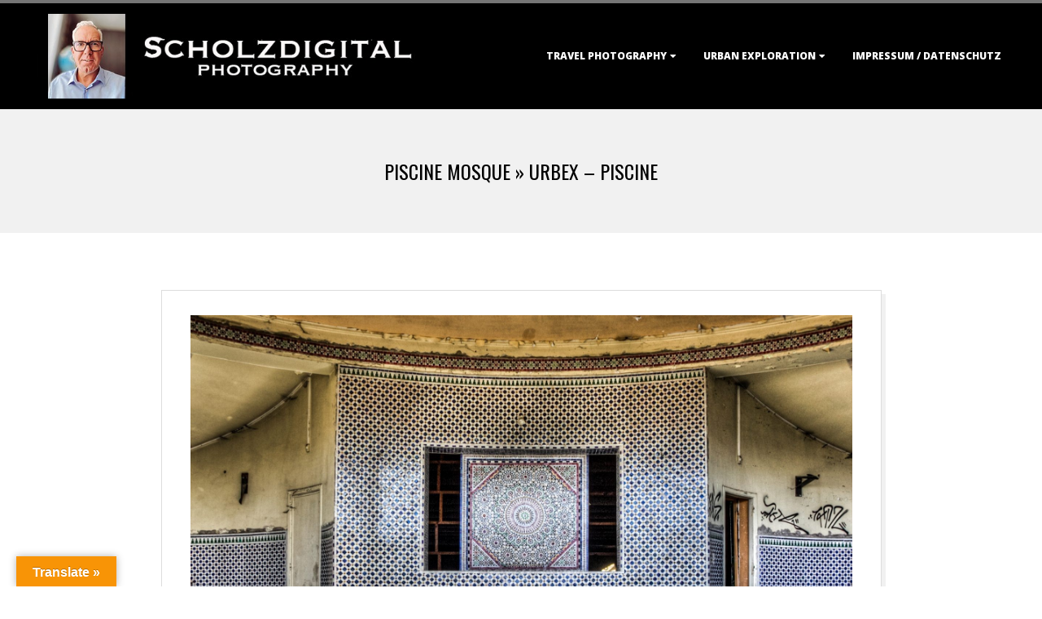

--- FILE ---
content_type: text/html; charset=UTF-8
request_url: https://www.scholzdigital.de/piscine-mosque/piscine_mosque_13/
body_size: 12837
content:
<!DOCTYPE html>
<html lang="de" class="no-js">

<head>
<meta charset="UTF-8" />
<meta http-equiv="X-UA-Compatible" content="IE=edge,chrome=1"> <!-- Enable IE Highest available mode (compatibility mode); users with GCF will have page rendered using Google Chrome Frame -->
<meta name='robots' content='index, follow, max-image-preview:large, max-snippet:-1, max-video-preview:-1' />
<meta name="HandheldFriendly" content="True">
<meta name="MobileOptimized" content="767">
<meta name="viewport" content="width=device-width, initial-scale=1.0">
<meta name="template" content="Dispatch 4.12.1" />

	<!-- This site is optimized with the Yoast SEO plugin v26.7 - https://yoast.com/wordpress/plugins/seo/ -->
	<title>Urbex - Piscine - Scholzdigital Photography</title>
	<link rel="canonical" href="https://www.scholzdigital.de/piscine-mosque/piscine_mosque_13/" />
	<meta property="og:locale" content="de_DE" />
	<meta property="og:type" content="article" />
	<meta property="og:title" content="Urbex - Piscine - Scholzdigital Photography" />
	<meta property="og:description" content="Urbex - PiscineRead More &rarr;" />
	<meta property="og:url" content="https://www.scholzdigital.de/piscine-mosque/piscine_mosque_13/" />
	<meta property="og:site_name" content="Scholzdigital Photography" />
	<meta property="article:modified_time" content="2015-11-01T18:56:03+00:00" />
	<meta property="og:image" content="https://www.scholzdigital.de/piscine-mosque/piscine_mosque_13" />
	<meta property="og:image:width" content="1920" />
	<meta property="og:image:height" content="1336" />
	<meta property="og:image:type" content="image/jpeg" />
	<meta name="twitter:card" content="summary_large_image" />
	<meta name="twitter:site" content="@Scholzdigital" />
	<script type="application/ld+json" class="yoast-schema-graph">{"@context":"https://schema.org","@graph":[{"@type":"WebPage","@id":"https://www.scholzdigital.de/piscine-mosque/piscine_mosque_13/","url":"https://www.scholzdigital.de/piscine-mosque/piscine_mosque_13/","name":"Urbex - Piscine - Scholzdigital Photography","isPartOf":{"@id":"https://www.scholzdigital.de/#website"},"primaryImageOfPage":{"@id":"https://www.scholzdigital.de/piscine-mosque/piscine_mosque_13/#primaryimage"},"image":{"@id":"https://www.scholzdigital.de/piscine-mosque/piscine_mosque_13/#primaryimage"},"thumbnailUrl":"https://www.scholzdigital.de/wp-content/uploads/2015/11/Piscine_Mosque_13.jpg","datePublished":"2015-11-01T18:46:20+00:00","dateModified":"2015-11-01T18:56:03+00:00","breadcrumb":{"@id":"https://www.scholzdigital.de/piscine-mosque/piscine_mosque_13/#breadcrumb"},"inLanguage":"de","potentialAction":[{"@type":"ReadAction","target":["https://www.scholzdigital.de/piscine-mosque/piscine_mosque_13/"]}]},{"@type":"ImageObject","inLanguage":"de","@id":"https://www.scholzdigital.de/piscine-mosque/piscine_mosque_13/#primaryimage","url":"https://www.scholzdigital.de/wp-content/uploads/2015/11/Piscine_Mosque_13.jpg","contentUrl":"https://www.scholzdigital.de/wp-content/uploads/2015/11/Piscine_Mosque_13.jpg","width":1920,"height":1336,"caption":"Urbex - Piscine"},{"@type":"BreadcrumbList","@id":"https://www.scholzdigital.de/piscine-mosque/piscine_mosque_13/#breadcrumb","itemListElement":[{"@type":"ListItem","position":1,"name":"Home","item":"https://www.scholzdigital.de/"},{"@type":"ListItem","position":2,"name":"Piscine Mosque","item":"https://www.scholzdigital.de/piscine-mosque/"},{"@type":"ListItem","position":3,"name":"Urbex &#8211; Piscine"}]},{"@type":"WebSite","@id":"https://www.scholzdigital.de/#website","url":"https://www.scholzdigital.de/","name":"Scholzdigital Photography","description":"travel &amp; urbex photography","publisher":{"@id":"https://www.scholzdigital.de/#organization"},"potentialAction":[{"@type":"SearchAction","target":{"@type":"EntryPoint","urlTemplate":"https://www.scholzdigital.de/?s={search_term_string}"},"query-input":{"@type":"PropertyValueSpecification","valueRequired":true,"valueName":"search_term_string"}}],"inLanguage":"de"},{"@type":"Organization","@id":"https://www.scholzdigital.de/#organization","name":"Scholzdigital Photography","url":"https://www.scholzdigital.de/","logo":{"@type":"ImageObject","inLanguage":"de","@id":"https://www.scholzdigital.de/#/schema/logo/image/","url":"https://www.scholzdigital.de/wp-content/uploads/2025/01/scholzdigital_2025.jpg","contentUrl":"https://www.scholzdigital.de/wp-content/uploads/2025/01/scholzdigital_2025.jpg","width":637,"height":138,"caption":"Scholzdigital Photography"},"image":{"@id":"https://www.scholzdigital.de/#/schema/logo/image/"},"sameAs":["https://x.com/Scholzdigital"]}]}</script>
	<!-- / Yoast SEO plugin. -->


<link rel='dns-prefetch' href='//translate.google.com' />
<link rel='dns-prefetch' href='//fonts.googleapis.com' />
<link rel="alternate" type="application/rss+xml" title="Scholzdigital Photography &raquo; Feed" href="https://www.scholzdigital.de/feed/" />
<link rel="alternate" type="application/rss+xml" title="Scholzdigital Photography &raquo; Kommentar-Feed" href="https://www.scholzdigital.de/comments/feed/" />
<link rel="alternate" type="application/rss+xml" title="Scholzdigital Photography &raquo; Urbex &#8211; Piscine-Kommentar-Feed" href="https://www.scholzdigital.de/piscine-mosque/piscine_mosque_13/feed/" />
<link rel="profile" href="http://gmpg.org/xfn/11" />
<link rel="alternate" title="oEmbed (JSON)" type="application/json+oembed" href="https://www.scholzdigital.de/wp-json/oembed/1.0/embed?url=https%3A%2F%2Fwww.scholzdigital.de%2Fpiscine-mosque%2Fpiscine_mosque_13%2F" />
<link rel="alternate" title="oEmbed (XML)" type="text/xml+oembed" href="https://www.scholzdigital.de/wp-json/oembed/1.0/embed?url=https%3A%2F%2Fwww.scholzdigital.de%2Fpiscine-mosque%2Fpiscine_mosque_13%2F&#038;format=xml" />
<link rel="preload" href="https://www.scholzdigital.de/wp-content/themes/dispatch/hoot/css/webfonts/fa-solid-900.woff2" as="font" crossorigin="anonymous">
<link rel="preload" href="https://www.scholzdigital.de/wp-content/themes/dispatch/hoot/css/webfonts/fa-regular-400.woff2" as="font" crossorigin="anonymous">
<link rel="preload" href="https://www.scholzdigital.de/wp-content/themes/dispatch/hoot/css/webfonts/fa-brands-400.woff2" as="font" crossorigin="anonymous">
<style id='wp-img-auto-sizes-contain-inline-css'>
img:is([sizes=auto i],[sizes^="auto," i]){contain-intrinsic-size:3000px 1500px}
/*# sourceURL=wp-img-auto-sizes-contain-inline-css */
</style>
<link rel='stylesheet' id='twb-open-sans-css' href='https://fonts.googleapis.com/css?family=Open+Sans%3A300%2C400%2C500%2C600%2C700%2C800&#038;display=swap&#038;ver=6.9' media='all' />
<link rel='stylesheet' id='twbbwg-global-css' href='https://www.scholzdigital.de/wp-content/plugins/photo-gallery/booster/assets/css/global.css?ver=1.0.0' media='all' />
<style id='wp-emoji-styles-inline-css'>

	img.wp-smiley, img.emoji {
		display: inline !important;
		border: none !important;
		box-shadow: none !important;
		height: 1em !important;
		width: 1em !important;
		margin: 0 0.07em !important;
		vertical-align: -0.1em !important;
		background: none !important;
		padding: 0 !important;
	}
/*# sourceURL=wp-emoji-styles-inline-css */
</style>
<style id='wp-block-library-inline-css'>
:root{--wp-block-synced-color:#7a00df;--wp-block-synced-color--rgb:122,0,223;--wp-bound-block-color:var(--wp-block-synced-color);--wp-editor-canvas-background:#ddd;--wp-admin-theme-color:#007cba;--wp-admin-theme-color--rgb:0,124,186;--wp-admin-theme-color-darker-10:#006ba1;--wp-admin-theme-color-darker-10--rgb:0,107,160.5;--wp-admin-theme-color-darker-20:#005a87;--wp-admin-theme-color-darker-20--rgb:0,90,135;--wp-admin-border-width-focus:2px}@media (min-resolution:192dpi){:root{--wp-admin-border-width-focus:1.5px}}.wp-element-button{cursor:pointer}:root .has-very-light-gray-background-color{background-color:#eee}:root .has-very-dark-gray-background-color{background-color:#313131}:root .has-very-light-gray-color{color:#eee}:root .has-very-dark-gray-color{color:#313131}:root .has-vivid-green-cyan-to-vivid-cyan-blue-gradient-background{background:linear-gradient(135deg,#00d084,#0693e3)}:root .has-purple-crush-gradient-background{background:linear-gradient(135deg,#34e2e4,#4721fb 50%,#ab1dfe)}:root .has-hazy-dawn-gradient-background{background:linear-gradient(135deg,#faaca8,#dad0ec)}:root .has-subdued-olive-gradient-background{background:linear-gradient(135deg,#fafae1,#67a671)}:root .has-atomic-cream-gradient-background{background:linear-gradient(135deg,#fdd79a,#004a59)}:root .has-nightshade-gradient-background{background:linear-gradient(135deg,#330968,#31cdcf)}:root .has-midnight-gradient-background{background:linear-gradient(135deg,#020381,#2874fc)}:root{--wp--preset--font-size--normal:16px;--wp--preset--font-size--huge:42px}.has-regular-font-size{font-size:1em}.has-larger-font-size{font-size:2.625em}.has-normal-font-size{font-size:var(--wp--preset--font-size--normal)}.has-huge-font-size{font-size:var(--wp--preset--font-size--huge)}.has-text-align-center{text-align:center}.has-text-align-left{text-align:left}.has-text-align-right{text-align:right}.has-fit-text{white-space:nowrap!important}#end-resizable-editor-section{display:none}.aligncenter{clear:both}.items-justified-left{justify-content:flex-start}.items-justified-center{justify-content:center}.items-justified-right{justify-content:flex-end}.items-justified-space-between{justify-content:space-between}.screen-reader-text{border:0;clip-path:inset(50%);height:1px;margin:-1px;overflow:hidden;padding:0;position:absolute;width:1px;word-wrap:normal!important}.screen-reader-text:focus{background-color:#ddd;clip-path:none;color:#444;display:block;font-size:1em;height:auto;left:5px;line-height:normal;padding:15px 23px 14px;text-decoration:none;top:5px;width:auto;z-index:100000}html :where(.has-border-color){border-style:solid}html :where([style*=border-top-color]){border-top-style:solid}html :where([style*=border-right-color]){border-right-style:solid}html :where([style*=border-bottom-color]){border-bottom-style:solid}html :where([style*=border-left-color]){border-left-style:solid}html :where([style*=border-width]){border-style:solid}html :where([style*=border-top-width]){border-top-style:solid}html :where([style*=border-right-width]){border-right-style:solid}html :where([style*=border-bottom-width]){border-bottom-style:solid}html :where([style*=border-left-width]){border-left-style:solid}html :where(img[class*=wp-image-]){height:auto;max-width:100%}:where(figure){margin:0 0 1em}html :where(.is-position-sticky){--wp-admin--admin-bar--position-offset:var(--wp-admin--admin-bar--height,0px)}@media screen and (max-width:600px){html :where(.is-position-sticky){--wp-admin--admin-bar--position-offset:0px}}

/*# sourceURL=wp-block-library-inline-css */
</style><style id='global-styles-inline-css'>
:root{--wp--preset--aspect-ratio--square: 1;--wp--preset--aspect-ratio--4-3: 4/3;--wp--preset--aspect-ratio--3-4: 3/4;--wp--preset--aspect-ratio--3-2: 3/2;--wp--preset--aspect-ratio--2-3: 2/3;--wp--preset--aspect-ratio--16-9: 16/9;--wp--preset--aspect-ratio--9-16: 9/16;--wp--preset--color--black: #000000;--wp--preset--color--cyan-bluish-gray: #abb8c3;--wp--preset--color--white: #ffffff;--wp--preset--color--pale-pink: #f78da7;--wp--preset--color--vivid-red: #cf2e2e;--wp--preset--color--luminous-vivid-orange: #ff6900;--wp--preset--color--luminous-vivid-amber: #fcb900;--wp--preset--color--light-green-cyan: #7bdcb5;--wp--preset--color--vivid-green-cyan: #00d084;--wp--preset--color--pale-cyan-blue: #8ed1fc;--wp--preset--color--vivid-cyan-blue: #0693e3;--wp--preset--color--vivid-purple: #9b51e0;--wp--preset--color--accent: #757575;--wp--preset--color--accent-font: #ffffff;--wp--preset--gradient--vivid-cyan-blue-to-vivid-purple: linear-gradient(135deg,rgb(6,147,227) 0%,rgb(155,81,224) 100%);--wp--preset--gradient--light-green-cyan-to-vivid-green-cyan: linear-gradient(135deg,rgb(122,220,180) 0%,rgb(0,208,130) 100%);--wp--preset--gradient--luminous-vivid-amber-to-luminous-vivid-orange: linear-gradient(135deg,rgb(252,185,0) 0%,rgb(255,105,0) 100%);--wp--preset--gradient--luminous-vivid-orange-to-vivid-red: linear-gradient(135deg,rgb(255,105,0) 0%,rgb(207,46,46) 100%);--wp--preset--gradient--very-light-gray-to-cyan-bluish-gray: linear-gradient(135deg,rgb(238,238,238) 0%,rgb(169,184,195) 100%);--wp--preset--gradient--cool-to-warm-spectrum: linear-gradient(135deg,rgb(74,234,220) 0%,rgb(151,120,209) 20%,rgb(207,42,186) 40%,rgb(238,44,130) 60%,rgb(251,105,98) 80%,rgb(254,248,76) 100%);--wp--preset--gradient--blush-light-purple: linear-gradient(135deg,rgb(255,206,236) 0%,rgb(152,150,240) 100%);--wp--preset--gradient--blush-bordeaux: linear-gradient(135deg,rgb(254,205,165) 0%,rgb(254,45,45) 50%,rgb(107,0,62) 100%);--wp--preset--gradient--luminous-dusk: linear-gradient(135deg,rgb(255,203,112) 0%,rgb(199,81,192) 50%,rgb(65,88,208) 100%);--wp--preset--gradient--pale-ocean: linear-gradient(135deg,rgb(255,245,203) 0%,rgb(182,227,212) 50%,rgb(51,167,181) 100%);--wp--preset--gradient--electric-grass: linear-gradient(135deg,rgb(202,248,128) 0%,rgb(113,206,126) 100%);--wp--preset--gradient--midnight: linear-gradient(135deg,rgb(2,3,129) 0%,rgb(40,116,252) 100%);--wp--preset--font-size--small: 13px;--wp--preset--font-size--medium: 20px;--wp--preset--font-size--large: 36px;--wp--preset--font-size--x-large: 42px;--wp--preset--spacing--20: 0.44rem;--wp--preset--spacing--30: 0.67rem;--wp--preset--spacing--40: 1rem;--wp--preset--spacing--50: 1.5rem;--wp--preset--spacing--60: 2.25rem;--wp--preset--spacing--70: 3.38rem;--wp--preset--spacing--80: 5.06rem;--wp--preset--shadow--natural: 6px 6px 9px rgba(0, 0, 0, 0.2);--wp--preset--shadow--deep: 12px 12px 50px rgba(0, 0, 0, 0.4);--wp--preset--shadow--sharp: 6px 6px 0px rgba(0, 0, 0, 0.2);--wp--preset--shadow--outlined: 6px 6px 0px -3px rgb(255, 255, 255), 6px 6px rgb(0, 0, 0);--wp--preset--shadow--crisp: 6px 6px 0px rgb(0, 0, 0);}:where(.is-layout-flex){gap: 0.5em;}:where(.is-layout-grid){gap: 0.5em;}body .is-layout-flex{display: flex;}.is-layout-flex{flex-wrap: wrap;align-items: center;}.is-layout-flex > :is(*, div){margin: 0;}body .is-layout-grid{display: grid;}.is-layout-grid > :is(*, div){margin: 0;}:where(.wp-block-columns.is-layout-flex){gap: 2em;}:where(.wp-block-columns.is-layout-grid){gap: 2em;}:where(.wp-block-post-template.is-layout-flex){gap: 1.25em;}:where(.wp-block-post-template.is-layout-grid){gap: 1.25em;}.has-black-color{color: var(--wp--preset--color--black) !important;}.has-cyan-bluish-gray-color{color: var(--wp--preset--color--cyan-bluish-gray) !important;}.has-white-color{color: var(--wp--preset--color--white) !important;}.has-pale-pink-color{color: var(--wp--preset--color--pale-pink) !important;}.has-vivid-red-color{color: var(--wp--preset--color--vivid-red) !important;}.has-luminous-vivid-orange-color{color: var(--wp--preset--color--luminous-vivid-orange) !important;}.has-luminous-vivid-amber-color{color: var(--wp--preset--color--luminous-vivid-amber) !important;}.has-light-green-cyan-color{color: var(--wp--preset--color--light-green-cyan) !important;}.has-vivid-green-cyan-color{color: var(--wp--preset--color--vivid-green-cyan) !important;}.has-pale-cyan-blue-color{color: var(--wp--preset--color--pale-cyan-blue) !important;}.has-vivid-cyan-blue-color{color: var(--wp--preset--color--vivid-cyan-blue) !important;}.has-vivid-purple-color{color: var(--wp--preset--color--vivid-purple) !important;}.has-black-background-color{background-color: var(--wp--preset--color--black) !important;}.has-cyan-bluish-gray-background-color{background-color: var(--wp--preset--color--cyan-bluish-gray) !important;}.has-white-background-color{background-color: var(--wp--preset--color--white) !important;}.has-pale-pink-background-color{background-color: var(--wp--preset--color--pale-pink) !important;}.has-vivid-red-background-color{background-color: var(--wp--preset--color--vivid-red) !important;}.has-luminous-vivid-orange-background-color{background-color: var(--wp--preset--color--luminous-vivid-orange) !important;}.has-luminous-vivid-amber-background-color{background-color: var(--wp--preset--color--luminous-vivid-amber) !important;}.has-light-green-cyan-background-color{background-color: var(--wp--preset--color--light-green-cyan) !important;}.has-vivid-green-cyan-background-color{background-color: var(--wp--preset--color--vivid-green-cyan) !important;}.has-pale-cyan-blue-background-color{background-color: var(--wp--preset--color--pale-cyan-blue) !important;}.has-vivid-cyan-blue-background-color{background-color: var(--wp--preset--color--vivid-cyan-blue) !important;}.has-vivid-purple-background-color{background-color: var(--wp--preset--color--vivid-purple) !important;}.has-black-border-color{border-color: var(--wp--preset--color--black) !important;}.has-cyan-bluish-gray-border-color{border-color: var(--wp--preset--color--cyan-bluish-gray) !important;}.has-white-border-color{border-color: var(--wp--preset--color--white) !important;}.has-pale-pink-border-color{border-color: var(--wp--preset--color--pale-pink) !important;}.has-vivid-red-border-color{border-color: var(--wp--preset--color--vivid-red) !important;}.has-luminous-vivid-orange-border-color{border-color: var(--wp--preset--color--luminous-vivid-orange) !important;}.has-luminous-vivid-amber-border-color{border-color: var(--wp--preset--color--luminous-vivid-amber) !important;}.has-light-green-cyan-border-color{border-color: var(--wp--preset--color--light-green-cyan) !important;}.has-vivid-green-cyan-border-color{border-color: var(--wp--preset--color--vivid-green-cyan) !important;}.has-pale-cyan-blue-border-color{border-color: var(--wp--preset--color--pale-cyan-blue) !important;}.has-vivid-cyan-blue-border-color{border-color: var(--wp--preset--color--vivid-cyan-blue) !important;}.has-vivid-purple-border-color{border-color: var(--wp--preset--color--vivid-purple) !important;}.has-vivid-cyan-blue-to-vivid-purple-gradient-background{background: var(--wp--preset--gradient--vivid-cyan-blue-to-vivid-purple) !important;}.has-light-green-cyan-to-vivid-green-cyan-gradient-background{background: var(--wp--preset--gradient--light-green-cyan-to-vivid-green-cyan) !important;}.has-luminous-vivid-amber-to-luminous-vivid-orange-gradient-background{background: var(--wp--preset--gradient--luminous-vivid-amber-to-luminous-vivid-orange) !important;}.has-luminous-vivid-orange-to-vivid-red-gradient-background{background: var(--wp--preset--gradient--luminous-vivid-orange-to-vivid-red) !important;}.has-very-light-gray-to-cyan-bluish-gray-gradient-background{background: var(--wp--preset--gradient--very-light-gray-to-cyan-bluish-gray) !important;}.has-cool-to-warm-spectrum-gradient-background{background: var(--wp--preset--gradient--cool-to-warm-spectrum) !important;}.has-blush-light-purple-gradient-background{background: var(--wp--preset--gradient--blush-light-purple) !important;}.has-blush-bordeaux-gradient-background{background: var(--wp--preset--gradient--blush-bordeaux) !important;}.has-luminous-dusk-gradient-background{background: var(--wp--preset--gradient--luminous-dusk) !important;}.has-pale-ocean-gradient-background{background: var(--wp--preset--gradient--pale-ocean) !important;}.has-electric-grass-gradient-background{background: var(--wp--preset--gradient--electric-grass) !important;}.has-midnight-gradient-background{background: var(--wp--preset--gradient--midnight) !important;}.has-small-font-size{font-size: var(--wp--preset--font-size--small) !important;}.has-medium-font-size{font-size: var(--wp--preset--font-size--medium) !important;}.has-large-font-size{font-size: var(--wp--preset--font-size--large) !important;}.has-x-large-font-size{font-size: var(--wp--preset--font-size--x-large) !important;}
/*# sourceURL=global-styles-inline-css */
</style>

<style id='classic-theme-styles-inline-css'>
/*! This file is auto-generated */
.wp-block-button__link{color:#fff;background-color:#32373c;border-radius:9999px;box-shadow:none;text-decoration:none;padding:calc(.667em + 2px) calc(1.333em + 2px);font-size:1.125em}.wp-block-file__button{background:#32373c;color:#fff;text-decoration:none}
/*# sourceURL=/wp-includes/css/classic-themes.min.css */
</style>
<link rel='stylesheet' id='google-language-translator-css' href='https://www.scholzdigital.de/wp-content/plugins/google-language-translator/css/style.css?ver=6.0.20' media='' />
<link rel='stylesheet' id='glt-toolbar-styles-css' href='https://www.scholzdigital.de/wp-content/plugins/google-language-translator/css/toolbar.css?ver=6.0.20' media='' />
<link rel='stylesheet' id='hoot-google-fonts-css' href='//fonts.googleapis.com/css?family=Oswald%3A400%7COpen+Sans%3A300%2C400%2C400i%2C700%2C700i%2C800&#038;subset=latin' media='all' />
<link rel='stylesheet' id='gallery-css' href='https://www.scholzdigital.de/wp-content/themes/dispatch/hoot/css/gallery.min.css?ver=6.9' media='all' />
<link rel='stylesheet' id='font-awesome-css' href='https://www.scholzdigital.de/wp-content/themes/dispatch/hoot/css/font-awesome.min.css?ver=5.15.4' media='all' />
<link rel='stylesheet' id='hoot-style-css' href='https://www.scholzdigital.de/wp-content/themes/dispatch/style.min.css?ver=4.12.1' media='all' />
<link rel='stylesheet' id='hoot-wpblocks-css' href='https://www.scholzdigital.de/wp-content/themes/dispatch/hoot-theme/blocks/wpblocks.css?ver=4.12.1' media='all' />
<style id='hoot-wpblocks-inline-css'>
.hgrid {max-width: 1260px;} a {color: #757575;} .invert-typo, .accent-typo {background: #757575;color: #ffffff;} .invert-typo a, .invert-typo a:hover, .invert-typo h1, .invert-typo h2, .invert-typo h3, .invert-typo h4, .invert-typo h5, .invert-typo h6, .invert-typo .title, .accent-typo a, .accent-typo a:hover, .accent-typo h1, .accent-typo h2, .accent-typo h3, .accent-typo h4, .accent-typo h5, .accent-typo h6, .accent-typo .title {color: #ffffff;} input[type="submit"], #submit, .button {background: #757575;color: #ffffff;} input[type="submit"]:hover, #submit:hover, .button:hover, input[type="submit"]:focus, #submit:focus, .button:focus {background: #919191;color: #ffffff;} body {background-color: #ffffff;} #page-wrapper {border-color: #757575;} #topbar-right-inner, #topbar-right-inner input {background-color: #ffffff;} .site-logo-with-icon #site-title i {font-size: 48px;} .site-logo-mixed-image, .site-logo-mixed-image img {max-width: 200px;} .lSSlideOuter .lSPager.lSpg > li:hover a, .lSSlideOuter .lSPager.lSpg > li.active a {background-color: #757575;} #infinite-handle span,.lrm-form a.button, .lrm-form button, .lrm-form button[type=submit], .lrm-form #buddypress input[type=submit], .lrm-form input[type=submit] {background: #757575;color: #ffffff;} .woocommerce nav.woocommerce-pagination ul li a:focus, .woocommerce nav.woocommerce-pagination ul li a:hover {color: #757575;} :root .has-accent-color,.is-style-outline>.wp-block-button__link:not(.has-text-color), .wp-block-button__link.is-style-outline:not(.has-text-color) {color: #757575;} :root .has-accent-background-color,.wp-block-button__link,.wp-block-button__link:hover,.wp-block-search__button,.wp-block-search__button:hover, .wp-block-file__button,.wp-block-file__button:hover {background: #757575;} :root .has-accent-font-color,.wp-block-button__link,.wp-block-button__link:hover,.wp-block-search__button,.wp-block-search__button:hover, .wp-block-file__button,.wp-block-file__button:hover {color: #ffffff;} :root .has-accent-font-background-color {background: #ffffff;}
/*# sourceURL=hoot-wpblocks-inline-css */
</style>
<script src="https://www.scholzdigital.de/wp-includes/js/jquery/jquery.min.js?ver=3.7.1" id="jquery-core-js"></script>
<script src="https://www.scholzdigital.de/wp-includes/js/jquery/jquery-migrate.min.js?ver=3.4.1" id="jquery-migrate-js"></script>
<script src="https://www.scholzdigital.de/wp-content/plugins/photo-gallery/booster/assets/js/circle-progress.js?ver=1.2.2" id="twbbwg-circle-js"></script>
<script id="twbbwg-global-js-extra">
var twb = {"nonce":"01b04b8113","ajax_url":"https://www.scholzdigital.de/wp-admin/admin-ajax.php","plugin_url":"https://www.scholzdigital.de/wp-content/plugins/photo-gallery/booster","href":"https://www.scholzdigital.de/wp-admin/admin.php?page=twbbwg_photo-gallery"};
var twb = {"nonce":"01b04b8113","ajax_url":"https://www.scholzdigital.de/wp-admin/admin-ajax.php","plugin_url":"https://www.scholzdigital.de/wp-content/plugins/photo-gallery/booster","href":"https://www.scholzdigital.de/wp-admin/admin.php?page=twbbwg_photo-gallery"};
//# sourceURL=twbbwg-global-js-extra
</script>
<script src="https://www.scholzdigital.de/wp-content/plugins/photo-gallery/booster/assets/js/global.js?ver=1.0.0" id="twbbwg-global-js"></script>
<script id="image-watermark-no-right-click-js-before">
var iwArgsNoRightClick = {"rightclick":"N","draganddrop":"N","devtools":"Y","enableToast":"Y","toastMessage":"This content is protected"};

//# sourceURL=image-watermark-no-right-click-js-before
</script>
<script src="https://www.scholzdigital.de/wp-content/plugins/image-watermark/js/no-right-click.js?ver=2.0.3" id="image-watermark-no-right-click-js"></script>
<script src="https://www.scholzdigital.de/wp-content/themes/dispatch/js/modernizr.custom.min.js?ver=2.8.3" id="modernizr-js"></script>
<link rel="https://api.w.org/" href="https://www.scholzdigital.de/wp-json/" /><link rel="alternate" title="JSON" type="application/json" href="https://www.scholzdigital.de/wp-json/wp/v2/media/3160" /><link rel="EditURI" type="application/rsd+xml" title="RSD" href="https://www.scholzdigital.de/xmlrpc.php?rsd" />
<meta name="generator" content="WordPress 6.9" />
<link rel='shortlink' href='https://www.scholzdigital.de/?p=3160' />
<style>#google_language_translator{width:auto!important;}div.skiptranslate.goog-te-gadget{display:inline!important;}.goog-tooltip{display: none!important;}.goog-tooltip:hover{display: none!important;}.goog-text-highlight{background-color:transparent!important;border:none!important;box-shadow:none!important;}#google_language_translator select.goog-te-combo{color:#32373c;}div.skiptranslate{display:none!important;}body{top:0px!important;}#goog-gt-{display:none!important;}font font{background-color:transparent!important;box-shadow:none!important;position:initial!important;}#glt-translate-trigger{left:20px;right:auto;}#glt-translate-trigger > span{color:#ffffff;}#glt-translate-trigger{background:#f89406;}.goog-te-gadget .goog-te-combo{width:100%;}</style><link rel="icon" href="https://www.scholzdigital.de/wp-content/uploads/2015/08/Favicon.jpg" sizes="32x32" />
<link rel="icon" href="https://www.scholzdigital.de/wp-content/uploads/2015/08/Favicon.jpg" sizes="192x192" />
<link rel="apple-touch-icon" href="https://www.scholzdigital.de/wp-content/uploads/2015/08/Favicon.jpg" />
<meta name="msapplication-TileImage" content="https://www.scholzdigital.de/wp-content/uploads/2015/08/Favicon.jpg" />
</head>

<body class="wordpress ltr de de-de parent-theme y2026 m01 d17 h20 saturday logged-out singular singular-attachment singular-attachment-3160 attachment-image attachment-jpeg dispatch" dir="ltr">

	
	<a href="#main" class="screen-reader-text">Skip to content</a>

	<div id="page-wrapper" class=" site-stretch page-wrapper sitewrap-none sidebars0 hoot-cf7-style hoot-mapp-style hoot-jetpack-style">

		
		<header id="header" class="site-header  contrast-typo" role="banner" itemscope="itemscope" itemtype="https://schema.org/WPHeader">
			<div class="hgrid">
				<div class="table hgrid-span-12">
					<div id="branding" class="branding table-cell-mid">
		<div id="site-logo" class="site-logo-image">
			<div id="site-logo-image"><div id="site-title" class="site-title title" itemprop="headline"><a href="https://www.scholzdigital.de/" class="custom-logo-link" rel="home"><img width="637" height="138" src="https://www.scholzdigital.de/wp-content/uploads/2025/01/scholzdigital_2025.jpg" class="custom-logo" alt="Urbex verlassene Orte und Weltreisen -- das sind meine Interessen" decoding="async" fetchpriority="high" srcset="https://www.scholzdigital.de/wp-content/uploads/2025/01/scholzdigital_2025.jpg 637w, https://www.scholzdigital.de/wp-content/uploads/2025/01/scholzdigital_2025-425x92.jpg 425w" sizes="(max-width: 637px) 100vw, 637px" /></a><div style="clip: rect(1px, 1px, 1px, 1px); clip-path: inset(50%); height: 1px; width: 1px; margin: -1px; overflow: hidden; position: absolute !important;">Scholzdigital Photography</div></div></div>		</div>
	</div><!-- #branding -->
		<div id="header-aside" class=" header-aside table-cell-mid">
			<div class="screen-reader-text">Primary Navigation Menu</div>
	<nav id="menu-primary" class="menu nav-menu menu-primary mobilemenu-fixed mobilesubmenu-click" role="navigation" aria-label="Primary Navigation Menu" itemscope="itemscope" itemtype="https://schema.org/SiteNavigationElement">
		<a class="menu-toggle" href="#"><span class="menu-toggle-text">Menu</span><i class="fas fa-bars"></i></a>

		<ul id="menu-primary-items" class="menu-items sf-menu menu"><li id="menu-item-12544" class="menu-item menu-item-type-taxonomy menu-item-object-category menu-item-has-children menu-item-12544"><a href="https://www.scholzdigital.de/category/reisen/">Travel Photography</a>
<ul class="sub-menu">
	<li id="menu-item-15933" class="menu-item menu-item-type-taxonomy menu-item-object-post_tag menu-item-15933"><a href="https://www.scholzdigital.de/tag/argentinien/">Argentinien</a></li>
	<li id="menu-item-13625" class="menu-item menu-item-type-taxonomy menu-item-object-post_tag menu-item-13625"><a href="https://www.scholzdigital.de/tag/belize/">Belize</a></li>
	<li id="menu-item-16048" class="menu-item menu-item-type-taxonomy menu-item-object-post_tag menu-item-16048"><a href="https://www.scholzdigital.de/tag/chile/">Chile</a></li>
	<li id="menu-item-13660" class="menu-item menu-item-type-taxonomy menu-item-object-post_tag menu-item-13660"><a href="https://www.scholzdigital.de/tag/costa-rica/">Costa Rica</a></li>
	<li id="menu-item-16346" class="menu-item menu-item-type-post_type menu-item-object-post menu-item-16346"><a href="https://www.scholzdigital.de/estland-tallinn/">Estland</a></li>
	<li id="menu-item-16381" class="menu-item menu-item-type-taxonomy menu-item-object-post_tag menu-item-16381"><a href="https://www.scholzdigital.de/tag/finnland/">Finnland</a></li>
	<li id="menu-item-13601" class="menu-item menu-item-type-taxonomy menu-item-object-post_tag menu-item-13601"><a href="https://www.scholzdigital.de/tag/griechenland/">Griechenland</a></li>
	<li id="menu-item-13692" class="menu-item menu-item-type-taxonomy menu-item-object-post_tag menu-item-13692"><a href="https://www.scholzdigital.de/tag/honduras/">Honduras</a></li>
	<li id="menu-item-12554" class="menu-item menu-item-type-taxonomy menu-item-object-post_tag menu-item-12554"><a href="https://www.scholzdigital.de/tag/india/">India</a></li>
	<li id="menu-item-13603" class="menu-item menu-item-type-taxonomy menu-item-object-post_tag menu-item-13603"><a href="https://www.scholzdigital.de/tag/italien/">Italien</a></li>
	<li id="menu-item-13861" class="menu-item menu-item-type-taxonomy menu-item-object-post_tag menu-item-13861"><a href="https://www.scholzdigital.de/tag/jamaika/">Jamaika</a></li>
	<li id="menu-item-14957" class="menu-item menu-item-type-taxonomy menu-item-object-post_tag menu-item-14957"><a href="https://www.scholzdigital.de/tag/japan/">Japan</a></li>
	<li id="menu-item-14276" class="menu-item menu-item-type-taxonomy menu-item-object-post_tag menu-item-14276"><a href="https://www.scholzdigital.de/tag/kasachstan/">Kasachstan</a></li>
	<li id="menu-item-12562" class="menu-item menu-item-type-taxonomy menu-item-object-post_tag menu-item-12562"><a href="https://www.scholzdigital.de/tag/kanaren/">Kanaren</a></li>
	<li id="menu-item-15834" class="menu-item menu-item-type-taxonomy menu-item-object-post_tag menu-item-15834"><a href="https://www.scholzdigital.de/tag/kapverden/">Kapverden</a></li>
	<li id="menu-item-14195" class="menu-item menu-item-type-taxonomy menu-item-object-post_tag menu-item-14195"><a href="https://www.scholzdigital.de/tag/kirgisistan/">Kirgisistan</a></li>
	<li id="menu-item-13736" class="menu-item menu-item-type-taxonomy menu-item-object-post_tag menu-item-13736"><a href="https://www.scholzdigital.de/tag/kolumbien/">Kolumbien</a></li>
	<li id="menu-item-16317" class="menu-item menu-item-type-post_type menu-item-object-post menu-item-16317"><a href="https://www.scholzdigital.de/lettland-riga/">Lettland</a></li>
	<li id="menu-item-13789" class="menu-item menu-item-type-taxonomy menu-item-object-post_tag menu-item-13789"><a href="https://www.scholzdigital.de/tag/mexico/">Mexico</a></li>
	<li id="menu-item-15232" class="menu-item menu-item-type-taxonomy menu-item-object-post_tag menu-item-15232"><a href="https://www.scholzdigital.de/tag/malaysia/">Malaysia</a></li>
	<li id="menu-item-12552" class="menu-item menu-item-type-taxonomy menu-item-object-post_tag menu-item-12552"><a href="https://www.scholzdigital.de/tag/myanmar/">Myanmar</a></li>
	<li id="menu-item-14318" class="menu-item menu-item-type-taxonomy menu-item-object-post_tag menu-item-14318"><a href="https://www.scholzdigital.de/tag/namibia/">Namibia</a></li>
	<li id="menu-item-15369" class="menu-item menu-item-type-taxonomy menu-item-object-post_tag menu-item-15369"><a href="https://www.scholzdigital.de/tag/norwegen/">Norwegen</a></li>
	<li id="menu-item-12549" class="menu-item menu-item-type-taxonomy menu-item-object-post_tag menu-item-12549"><a href="https://www.scholzdigital.de/tag/osterreich/">Österreich</a></li>
	<li id="menu-item-15704" class="menu-item menu-item-type-post_type menu-item-object-post menu-item-15704"><a href="https://www.scholzdigital.de/oman-maskat/">Oman</a></li>
	<li id="menu-item-13598" class="menu-item menu-item-type-taxonomy menu-item-object-post_tag menu-item-13598"><a href="https://www.scholzdigital.de/tag/panama/">Panama</a></li>
	<li id="menu-item-15886" class="menu-item menu-item-type-taxonomy menu-item-object-post_tag menu-item-15886"><a href="https://www.scholzdigital.de/tag/portugal/">Portugal</a></li>
	<li id="menu-item-13597" class="menu-item menu-item-type-taxonomy menu-item-object-post_tag menu-item-13597"><a href="https://www.scholzdigital.de/tag/rumaenien/">Rumänien</a></li>
	<li id="menu-item-16416" class="menu-item menu-item-type-taxonomy menu-item-object-post_tag menu-item-16416"><a href="https://www.scholzdigital.de/tag/schweden/">Schweden</a></li>
	<li id="menu-item-12560" class="menu-item menu-item-type-taxonomy menu-item-object-post_tag menu-item-12560"><a href="https://www.scholzdigital.de/tag/schweiz/">Schweiz</a></li>
	<li id="menu-item-15198" class="menu-item menu-item-type-post_type menu-item-object-post menu-item-15198"><a href="https://www.scholzdigital.de/singapur/">Singapur</a></li>
	<li id="menu-item-15799" class="menu-item menu-item-type-taxonomy menu-item-object-post_tag menu-item-15799"><a href="https://www.scholzdigital.de/tag/spanien/">Spanien</a></li>
	<li id="menu-item-15306" class="menu-item menu-item-type-taxonomy menu-item-object-post_tag menu-item-15306"><a href="https://www.scholzdigital.de/tag/sri-lanka/">Sri Lanka</a></li>
	<li id="menu-item-14843" class="menu-item menu-item-type-taxonomy menu-item-object-post_tag menu-item-14843"><a href="https://www.scholzdigital.de/tag/suedkorea/">Südkorea</a></li>
	<li id="menu-item-12564" class="menu-item menu-item-type-taxonomy menu-item-object-post_tag menu-item-12564"><a href="https://www.scholzdigital.de/tag/tschechien/">Tschechien</a></li>
	<li id="menu-item-15631" class="menu-item menu-item-type-taxonomy menu-item-object-post_tag menu-item-15631"><a href="https://www.scholzdigital.de/tag/uae/">UAE</a></li>
	<li id="menu-item-12561" class="menu-item menu-item-type-taxonomy menu-item-object-post_tag menu-item-12561"><a href="https://www.scholzdigital.de/tag/usa/">USA</a></li>
	<li id="menu-item-13930" class="menu-item menu-item-type-taxonomy menu-item-object-post_tag menu-item-13930"><a href="https://www.scholzdigital.de/tag/usbekistan/">Usbekistan</a></li>
</ul>
</li>
<li id="menu-item-12545" class="menu-item menu-item-type-taxonomy menu-item-object-category menu-item-has-children menu-item-12545"><a href="https://www.scholzdigital.de/category/lost-place/">Urban Exploration</a>
<ul class="sub-menu">
	<li id="menu-item-12551" class="menu-item menu-item-type-taxonomy menu-item-object-post_tag menu-item-12551"><a href="https://www.scholzdigital.de/tag/gesundheit/">Gesundheit</a></li>
	<li id="menu-item-12550" class="menu-item menu-item-type-taxonomy menu-item-object-post_tag menu-item-12550"><a href="https://www.scholzdigital.de/tag/industrie/">Industrie</a></li>
	<li id="menu-item-12553" class="menu-item menu-item-type-taxonomy menu-item-object-post_tag menu-item-12553"><a href="https://www.scholzdigital.de/tag/militaer/">Militär</a></li>
	<li id="menu-item-12555" class="menu-item menu-item-type-taxonomy menu-item-object-post_tag menu-item-12555"><a href="https://www.scholzdigital.de/tag/urbex-belgien/">Urbex Belgien</a></li>
	<li id="menu-item-12556" class="menu-item menu-item-type-taxonomy menu-item-object-post_tag menu-item-12556"><a href="https://www.scholzdigital.de/tag/urbex-deutschland/">Urbex Deutschland</a></li>
	<li id="menu-item-12558" class="menu-item menu-item-type-taxonomy menu-item-object-post_tag menu-item-12558"><a href="https://www.scholzdigital.de/tag/urbex-frankreich/">Urbex Frankreich</a></li>
	<li id="menu-item-12557" class="menu-item menu-item-type-taxonomy menu-item-object-post_tag menu-item-12557"><a href="https://www.scholzdigital.de/tag/urbex-italien/">Urbex Italien</a></li>
	<li id="menu-item-12559" class="menu-item menu-item-type-taxonomy menu-item-object-post_tag menu-item-12559"><a href="https://www.scholzdigital.de/tag/urbex-luxemburg/">Urbex Luxemburg</a></li>
</ul>
</li>
<li id="menu-item-12546" class="menu-item menu-item-type-custom menu-item-object-custom menu-item-12546"><a href="https://www.scholzdigital.de/impressum/">Impressum / Datenschutz</a></li>
</ul>
	</nav><!-- #menu-primary -->
		</div>
					</div>
			</div>
		</header><!-- #header -->

		<div id="main" class=" main">
			

				<div id="loop-meta" class="loop-meta-wrap pageheader-bg-default">
					<div class="hgrid">

						<div class="loop-meta  hgrid-span-12" itemscope="itemscope" itemtype="https://schema.org/WebPageElement">
							<div class="entry-header">

																<h1 class="loop-title entry-title" itemprop="headline"><span class="loop-pretitle">Piscine Mosque &raquo; </span>Urbex &#8211; Piscine</h1>

								
							</div><!-- .entry-header -->
						</div><!-- .loop-meta -->

					</div>
				</div>

			
<div class="hgrid main-content-grid">

	
	<main id="content" class="content  hgrid-span-9 no-sidebar layout-none " role="main">

		
			<div id="content-wrap">

				
	<article id="post-3160" class="entry attachment publish author-admin post-3160 status-inherit" itemscope="itemscope" itemtype="https://schema.org/ImageObject">

		<div class="entry-content" itemprop="text">

			<div class="entry-featured-img-wrap"></div>			<div class="entry-the-content">
				<img width="1920" height="1336" src="https://www.scholzdigital.de/wp-content/uploads/2015/11/Piscine_Mosque_13.jpg" class="attachment-full size-full" alt="Urbex - Piscine" decoding="async" srcset="https://www.scholzdigital.de/wp-content/uploads/2015/11/Piscine_Mosque_13.jpg 1920w, https://www.scholzdigital.de/wp-content/uploads/2015/11/Piscine_Mosque_13-1000x696.jpg 1000w, https://www.scholzdigital.de/wp-content/uploads/2015/11/Piscine_Mosque_13-768x534.jpg 768w, https://www.scholzdigital.de/wp-content/uploads/2015/11/Piscine_Mosque_13-1811x1260.jpg 1811w, https://www.scholzdigital.de/wp-content/uploads/2015/11/Piscine_Mosque_13-425x296.jpg 425w" sizes="(max-width: 1920px) 100vw, 1920px" /><p>Urbex &#8211; Piscine<a class="more-link" href="https://www.scholzdigital.de/piscine-mosque/piscine_mosque_13/">Read More &rarr;</a></p>
			</div>
					</div><!-- .entry-content -->

		<div class="screen-reader-text" itemprop="datePublished" itemtype="https://schema.org/Date">2015-11-01</div>

		
	</article><!-- .entry -->


			</div><!-- #content-wrap -->

			
	</main><!-- #content -->

	
	
</div><!-- .hgrid -->

		</div><!-- #main -->

		
		
<footer id="footer" role="contentinfo" itemscope="itemscope" itemtype="https://schema.org/WPFooter" class=" footer hgrid-stretch contrast-typo">
	<div class="hgrid">
					<div class="hgrid-span-4 footer-column">
				
		<section id="recent-posts-14" class="widget widget_recent_entries">
		<h3 class="widget-title">Neueste Beiträge</h3>
		<ul>
											<li>
					<a href="https://www.scholzdigital.de/lanzarote-teguise-kaktusgarten-lagomar/">Lanzarote &#8211; Teguise, Kaktusgarten &amp; Lagomar</a>
									</li>
											<li>
					<a href="https://www.scholzdigital.de/urbex-maison-decay/">Urbex &#8211; Maison Decay</a>
									</li>
											<li>
					<a href="https://www.scholzdigital.de/urbex-blue-power-plant/">Urbex &#8211; Blue Power Plant</a>
									</li>
											<li>
					<a href="https://www.scholzdigital.de/urbex-zementfabrik/">Urbex &#8211; Zementfabrik</a>
									</li>
											<li>
					<a href="https://www.scholzdigital.de/urbex-lampenfabrik/">Urbex &#8211; Lampenfabrik</a>
									</li>
											<li>
					<a href="https://www.scholzdigital.de/schweden-stockholm/">Schweden &#8211; Stockholm</a>
									</li>
											<li>
					<a href="https://www.scholzdigital.de/finnland-helsinki/">Finnland &#8211; Helsinki</a>
									</li>
											<li>
					<a href="https://www.scholzdigital.de/estland-tallinn/">Estland &#8211; Tallinn</a>
									</li>
											<li>
					<a href="https://www.scholzdigital.de/lettland-riga/">Lettland &#8211; Riga</a>
									</li>
											<li>
					<a href="https://www.scholzdigital.de/urbex-verlassenes-internat/">Urbex &#8211; Verlassenes Internat</a>
									</li>
											<li>
					<a href="https://www.scholzdigital.de/chile-el-tatio-geysire/">Chile &#8211; El Tatio Geysire</a>
									</li>
											<li>
					<a href="https://www.scholzdigital.de/chile-valle-de-la-luna/">Chile &#8211; Valle De La Luna</a>
									</li>
											<li>
					<a href="https://www.scholzdigital.de/chile-mirador-putana/">Chile &#8211; Mirador Putana</a>
									</li>
											<li>
					<a href="https://www.scholzdigital.de/chile-laguna-chaxa/">Chile &#8211; Laguna Chaxa</a>
									</li>
											<li>
					<a href="https://www.scholzdigital.de/chile-santiago/">Chile &#8211; Santiago</a>
									</li>
											<li>
					<a href="https://www.scholzdigital.de/chile-valparaiso/">Chile &#8211; Valparaiso</a>
									</li>
											<li>
					<a href="https://www.scholzdigital.de/chile-torres-del-paine/">Chile &#8211; Torres del Paine</a>
									</li>
											<li>
					<a href="https://www.scholzdigital.de/argentinien-feuerland/">Argentinien &#8211; Feuerland</a>
									</li>
											<li>
					<a href="https://www.scholzdigital.de/argentinien-los-glaciares/">Argentinien &#8211; Los Glaciares</a>
									</li>
											<li>
					<a href="https://www.scholzdigital.de/argentinien-perito-moreno-gletscher/">Argentinien &#8211; Perito Moreno Gletscher</a>
									</li>
											<li>
					<a href="https://www.scholzdigital.de/argentinien-buenos-aires/">Argentinien &#8211; Buenos Aires</a>
									</li>
											<li>
					<a href="https://www.scholzdigital.de/madeira/">Madeira</a>
									</li>
											<li>
					<a href="https://www.scholzdigital.de/kapverden-santo-antao/">Kapverden &#8211; Santo Antão</a>
									</li>
											<li>
					<a href="https://www.scholzdigital.de/lanzarote/">Lanzarote</a>
									</li>
											<li>
					<a href="https://www.scholzdigital.de/urbex-chateau-loewenherz/">Urbex &#8211; Chateau Löwenherz</a>
									</li>
											<li>
					<a href="https://www.scholzdigital.de/norwegen-alesund/">Norwegen &#8211; Alesund</a>
									</li>
											<li>
					<a href="https://www.scholzdigital.de/norwegen-nordfjordeid/">Norwegen &#8211; Nordfjordeid</a>
									</li>
											<li>
					<a href="https://www.scholzdigital.de/norwegen-geirangerfjord/">Norwegen &#8211; Geirangerfjord</a>
									</li>
											<li>
					<a href="https://www.scholzdigital.de/norwegen-bergen/">Norwegen &#8211; Bergen</a>
									</li>
											<li>
					<a href="https://www.scholzdigital.de/dubai/">UAE &#8211; Dubai</a>
									</li>
											<li>
					<a href="https://www.scholzdigital.de/oman-maskat/">Oman &#8211; Maskat</a>
									</li>
											<li>
					<a href="https://www.scholzdigital.de/sri-lanka-colombo/">Sri Lanka &#8211; Colombo</a>
									</li>
											<li>
					<a href="https://www.scholzdigital.de/sri-lanka-udawalawe-national-park/">Sri Lanka &#8211; Udawalawe National Park</a>
									</li>
											<li>
					<a href="https://www.scholzdigital.de/malaysia-langkawi/">Malaysia &#8211; Langkawi</a>
									</li>
											<li>
					<a href="https://www.scholzdigital.de/malaysia-kuala-lumpur/">Malaysia &#8211; Kuala Lumpur</a>
									</li>
											<li>
					<a href="https://www.scholzdigital.de/singapur/">Singapur</a>
									</li>
											<li>
					<a href="https://www.scholzdigital.de/japan-owakudani/">Japan &#8211; Owakudani</a>
									</li>
											<li>
					<a href="https://www.scholzdigital.de/japan-tokio/">Japan &#8211; Tokio</a>
									</li>
											<li>
					<a href="https://www.scholzdigital.de/japan-nikko/">Japan &#8211; Nikko</a>
									</li>
											<li>
					<a href="https://www.scholzdigital.de/japan-shirakawa-go/">Japan &#8211; Shirakawa-go</a>
									</li>
					</ul>

		</section>			</div>
					<div class="hgrid-span-4 footer-column">
				<section id="text-3" class="widget widget_text"><h3 class="widget-title">Urban Exploration</h3>			<div class="textwidget"><p>Stadterneuerung, wohin man sieht.</p>
<p>Überall entstehen neue und imposante Komplexe &#8211; permanente Veränderung und permanenter Wandel.</p>
<p>Doch wer genau hinsieht, entdeckt Orte, wo die Zeit stehen geblieben ist. Oft sind diese verlassenen Orte verwildert und dem Verfall preisgegeben.</p>
<p>Manchmal sind es verfallene Industrieanlagen, verlassene Kasernen, aufgegebene Krankenhäuser, Theater, alte Häuser, Chateaus und auch Schlösser, wo die Vergangenheit erhalten geblieben ist, aber die Menschen schon vor Jahren die Nutzung einstellten.</p>
<p>Begib dich hier auf eine Zeitreise. Besuche Orte einer vergangenen Zeit, Orte, die oft seit Jahrzehnten verlassen sind. Orte &#8211; geprägt von morbidem Verfall.</p>
<p>Wir haben Orte in Belgien, Deutschland, Frankreich, Italien und Luxemburg besucht. Überall gibt es von Menschen verlassene oder nicht mehr weiter genutzte Objekte. Die Recherche, zu den seit Jahrzehnten verlassenen Orten, ist oft schwierig.</p>
<p>Take nothing but pictures, leave nothing but footprints!</p>
<p>Ein Blick in vergangene Zeiten. Orte im Dornröschenschlaf.</p>
</div>
		</section>			</div>
					<div class="hgrid-span-4 footer-column">
				<section id="text-6" class="widget widget_text"><h3 class="widget-title">TRAVEL PHOTOGRAPHY</h3>			<div class="textwidget"><p data-start="130" data-end="152">Die Welt ist voller Geschichten – und jede Landschaft, jede Stadt, jeder Mensch erzählt eine eigene.</p>
<p data-start="258" data-end="471">Von den endlosen Weiten Namibias bis zu den vibrierenden Straßen von Buenos Aires. on den Fjorden im hohen Norden bis zu den Metropolen Asiens – überall gibt es Momente, die es wert sind, eingefangen zu werden.</p>
<p data-start="473" data-end="736">Reisefotografie bedeutet, den Blick zu schärfen. Es sind nicht nur die großen Sehenswürdigkeiten die faszinieren. Oft sind es die kleinen Details am Wegesrand, die Begegnungen mit Menschen, das Spiel von Licht und Schatten, die ein Land unverwechselbar machen.</p>
<p data-start="738" data-end="941">In meinen Bildberichten nehme ich Dich mit auf diese Reisen – dorthin, wo die Schönheit in den Kontrasten liegt. Zwischen Natur und Kultur, zwischen Tradition und Moderne, zwischen Alltag und Abenteuer.</p>
<p data-start="943" data-end="1133">Ob in Argentinien, Namibia, Usbekistan oder Myanmar – ich suche nach Bildern die nicht nur Orte zeigen, sondern Stimmungen transportieren. Fotos die nicht erklären, sondern fühlen lassen.</p>
<p data-start="1135" data-end="1280">Eine fotografische Entdeckungsreise um die Welt – authentisch, nah und immer mit dem Anspruch, die Einzigartigkeit des Augenblicks einzufangen.</p>
</div>
		</section>			</div>
			</div>
</footer><!-- #footer -->


			<div id="post-footer" class="hgrid-stretch contrast-typo">
		<div class="hgrid">
			<div class="hgrid-span-12">
				<p class="credit small">
					<!--default-->Scholzdigital.de 2026 				</p><!-- .credit -->
			</div>
		</div>
	</div>

	</div><!-- #page-wrapper -->

	<script type="speculationrules">
{"prefetch":[{"source":"document","where":{"and":[{"href_matches":"/*"},{"not":{"href_matches":["/wp-*.php","/wp-admin/*","/wp-content/uploads/*","/wp-content/*","/wp-content/plugins/*","/wp-content/themes/dispatch/*","/*\\?(.+)"]}},{"not":{"selector_matches":"a[rel~=\"nofollow\"]"}},{"not":{"selector_matches":".no-prefetch, .no-prefetch a"}}]},"eagerness":"conservative"}]}
</script>
<div id="glt-translate-trigger"><span class="notranslate">Translate »</span></div><div id="glt-toolbar"></div><div id="flags" style="display:none" class="size18"><ul id="sortable" class="ui-sortable"><li id="Czech"><a href="#" title="Czech" class="nturl notranslate cs flag Czech"></a></li><li id="Danish"><a href="#" title="Danish" class="nturl notranslate da flag Danish"></a></li><li id="Dutch"><a href="#" title="Dutch" class="nturl notranslate nl flag Dutch"></a></li><li id="English"><a href="#" title="English" class="nturl notranslate en flag English"></a></li><li id="French"><a href="#" title="French" class="nturl notranslate fr flag French"></a></li><li id="German"><a href="#" title="German" class="nturl notranslate de flag German"></a></li><li id="Italian"><a href="#" title="Italian" class="nturl notranslate it flag Italian"></a></li></ul></div><div id='glt-footer'><div id="google_language_translator" class="default-language-de"></div></div><script>function GoogleLanguageTranslatorInit() { new google.translate.TranslateElement({pageLanguage: 'de', includedLanguages:'cs,da,nl,en,fr,de,it', autoDisplay: false}, 'google_language_translator');}</script><script src="https://www.scholzdigital.de/wp-content/plugins/google-language-translator/js/scripts.js?ver=6.0.20" id="scripts-js"></script>
<script src="//translate.google.com/translate_a/element.js?cb=GoogleLanguageTranslatorInit" id="scripts-google-js"></script>
<script src="https://www.scholzdigital.de/wp-includes/js/hoverIntent.min.js?ver=1.10.2" id="hoverIntent-js"></script>
<script src="https://www.scholzdigital.de/wp-content/themes/dispatch/js/jquery.superfish.min.js?ver=1.7.5" id="superfish-js"></script>
<script src="https://www.scholzdigital.de/wp-content/themes/dispatch/js/jquery.fitvids.min.js?ver=1.1" id="fitvids-js"></script>
<script src="https://www.scholzdigital.de/wp-content/themes/dispatch/js/hoot.theme.min.js?ver=4.12.1" id="hoot-theme-js"></script>
<script src="https://www.scholzdigital.de/wp-includes/js/comment-reply.min.js?ver=6.9" id="comment-reply-js" async data-wp-strategy="async" fetchpriority="low"></script>
<script id="wp-emoji-settings" type="application/json">
{"baseUrl":"https://s.w.org/images/core/emoji/17.0.2/72x72/","ext":".png","svgUrl":"https://s.w.org/images/core/emoji/17.0.2/svg/","svgExt":".svg","source":{"concatemoji":"https://www.scholzdigital.de/wp-includes/js/wp-emoji-release.min.js?ver=6.9"}}
</script>
<script type="module">
/*! This file is auto-generated */
const a=JSON.parse(document.getElementById("wp-emoji-settings").textContent),o=(window._wpemojiSettings=a,"wpEmojiSettingsSupports"),s=["flag","emoji"];function i(e){try{var t={supportTests:e,timestamp:(new Date).valueOf()};sessionStorage.setItem(o,JSON.stringify(t))}catch(e){}}function c(e,t,n){e.clearRect(0,0,e.canvas.width,e.canvas.height),e.fillText(t,0,0);t=new Uint32Array(e.getImageData(0,0,e.canvas.width,e.canvas.height).data);e.clearRect(0,0,e.canvas.width,e.canvas.height),e.fillText(n,0,0);const a=new Uint32Array(e.getImageData(0,0,e.canvas.width,e.canvas.height).data);return t.every((e,t)=>e===a[t])}function p(e,t){e.clearRect(0,0,e.canvas.width,e.canvas.height),e.fillText(t,0,0);var n=e.getImageData(16,16,1,1);for(let e=0;e<n.data.length;e++)if(0!==n.data[e])return!1;return!0}function u(e,t,n,a){switch(t){case"flag":return n(e,"\ud83c\udff3\ufe0f\u200d\u26a7\ufe0f","\ud83c\udff3\ufe0f\u200b\u26a7\ufe0f")?!1:!n(e,"\ud83c\udde8\ud83c\uddf6","\ud83c\udde8\u200b\ud83c\uddf6")&&!n(e,"\ud83c\udff4\udb40\udc67\udb40\udc62\udb40\udc65\udb40\udc6e\udb40\udc67\udb40\udc7f","\ud83c\udff4\u200b\udb40\udc67\u200b\udb40\udc62\u200b\udb40\udc65\u200b\udb40\udc6e\u200b\udb40\udc67\u200b\udb40\udc7f");case"emoji":return!a(e,"\ud83e\u1fac8")}return!1}function f(e,t,n,a){let r;const o=(r="undefined"!=typeof WorkerGlobalScope&&self instanceof WorkerGlobalScope?new OffscreenCanvas(300,150):document.createElement("canvas")).getContext("2d",{willReadFrequently:!0}),s=(o.textBaseline="top",o.font="600 32px Arial",{});return e.forEach(e=>{s[e]=t(o,e,n,a)}),s}function r(e){var t=document.createElement("script");t.src=e,t.defer=!0,document.head.appendChild(t)}a.supports={everything:!0,everythingExceptFlag:!0},new Promise(t=>{let n=function(){try{var e=JSON.parse(sessionStorage.getItem(o));if("object"==typeof e&&"number"==typeof e.timestamp&&(new Date).valueOf()<e.timestamp+604800&&"object"==typeof e.supportTests)return e.supportTests}catch(e){}return null}();if(!n){if("undefined"!=typeof Worker&&"undefined"!=typeof OffscreenCanvas&&"undefined"!=typeof URL&&URL.createObjectURL&&"undefined"!=typeof Blob)try{var e="postMessage("+f.toString()+"("+[JSON.stringify(s),u.toString(),c.toString(),p.toString()].join(",")+"));",a=new Blob([e],{type:"text/javascript"});const r=new Worker(URL.createObjectURL(a),{name:"wpTestEmojiSupports"});return void(r.onmessage=e=>{i(n=e.data),r.terminate(),t(n)})}catch(e){}i(n=f(s,u,c,p))}t(n)}).then(e=>{for(const n in e)a.supports[n]=e[n],a.supports.everything=a.supports.everything&&a.supports[n],"flag"!==n&&(a.supports.everythingExceptFlag=a.supports.everythingExceptFlag&&a.supports[n]);var t;a.supports.everythingExceptFlag=a.supports.everythingExceptFlag&&!a.supports.flag,a.supports.everything||((t=a.source||{}).concatemoji?r(t.concatemoji):t.wpemoji&&t.twemoji&&(r(t.twemoji),r(t.wpemoji)))});
//# sourceURL=https://www.scholzdigital.de/wp-includes/js/wp-emoji-loader.min.js
</script>

</body>
</html>
<!-- Cached by WP-Optimize (gzip) - https://teamupdraft.com/wp-optimize/ - Last modified: 17. January 2026 20:58 (UTC:2) -->
